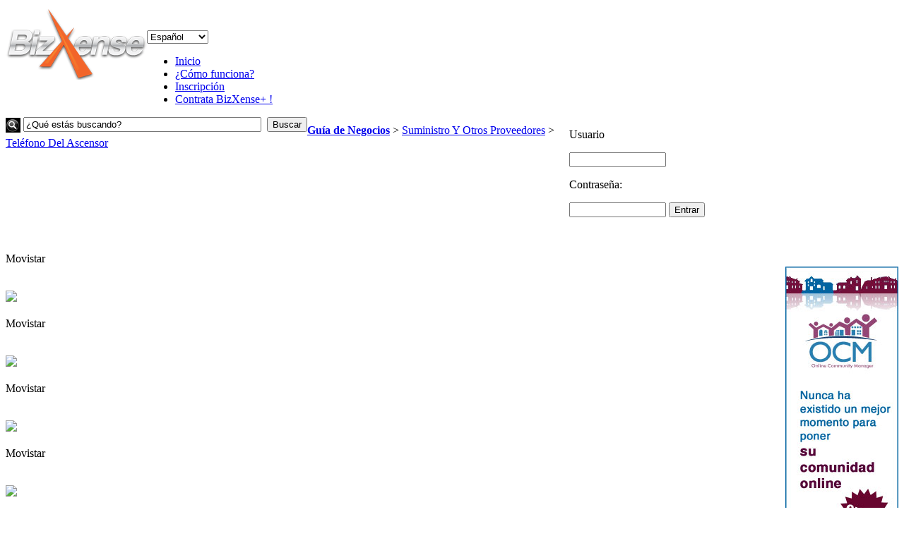

--- FILE ---
content_type: text/html; charset=utf-8
request_url: https://bizxense.es/services_234_lift-telephone.php
body_size: 32318
content:
<!DOCTYPE html PUBLIC "-//W3C//DTD XHTML 1.0 Strict//EN" "http://www.w3.org/TR/xhtml1/DTD/xhtml1-strict.dtd">

<html xmlns="http://www.w3.org/1999/xhtml">

<head>
	<meta http-equiv="Content-Type" content="text/html; charset=UTF-8" />
	<title>BizXense.com | Guía de Negocios »  Suministro Y Otros Proveedores »  Teléfono Del Ascensor </title>
	<meta http-equiv="X-UA-Compatible" content="IE=9" />
	
	<meta name="keywords" content="bizxense, Guía, de, Negocios, " />
	<meta name="description" content="BizXense online Guía de Negocios, " />

	<link rel="Stylesheet" type="text/css" href="http://bizxense.es/css/sunny/jquery-ui-1.8.14.custom.css?1865993677" media="screen" />
	<link rel="Stylesheet" type="text/css" href="http://bizxense.es/css/bizxense.css?1889849008" media="screen" />
	<link rel="Stylesheet" type="text/css" href="http://bizxense.es/css/listings.css?1782683215" media="screen" />
	<link rel="Stylesheet" type="text/css" href="http://bizxense.es/css/tasks.css?732528387" media="screen" />
	<link rel="Stylesheet" type="text/css" href="http://bizxense.es/css/jquery.selectbox.css?1304714292" media="screen" />
	
	<script type="text/javascript" src="http://bizxense.es/js/jquery-1.5.1.min.js" ></script>
	<script type="text/javascript" src="http://bizxense.es/js/jquery-ui-1.8.14.custom.min.js" ></script>
	<script type="text/javascript" src="http://bizxense.es/js/bizxense.js" ></script>
	<script type="text/javascript" src="http://bizxense.es/js/jquery.selectbox-0.1.3.js" ></script>
	<script type="text/javascript" src="http://bizxense.es/js/modcoder_excolor/jquery.modcoder.excolor.js" ></script>

	<meta property="fb:admins" content="100001335504434"/>
	
<meta property="og:title" content="BizXense.com"/>
<meta property="og:type" content="website"/>
<meta property="og:url" content="http://bizxense.es/services_234_lift-telephone.php"/>
<meta property="og:image" content="http://www.bizxense.com/images/bizlogo.png"/>
<meta property="og:site_name" content="BizXense.com"/>
<meta property="og:description" content="The fast and easy way for your business to grow"/>
	
	<script type="text/javascript">

	  var _gaq = _gaq || [];
	  _gaq.push(['_setAccount', 'UA-23525503-5']);
	  _gaq.push(['_trackPageview']);

	  (function() {
		var ga = document.createElement('script'); ga.type = 'text/javascript'; ga.async = true;
		ga.src = ('https:' == document.location.protocol ? 'https://ssl' : 'http://www') + '.google-analytics.com/ga.js';
		var s = document.getElementsByTagName('script')[0]; s.parentNode.insertBefore(ga, s);
	  })();

	</script>
	
	
</head>

<body>



<div id="container">

<div style="display: block; width:990px; height:150px;">

	
	<div style="float:left;">
		<a href="http://bizxense.es"><img src="images/bizlogo.png" border="0" alt="BizXense Logo" /></a>
	</div>	
	
		

	<div class="language_menu">
	
	
	<!-- BOF: facebook like button -->
	<div style="padding-bottom:10px;" >
<iframe src="http://www.facebook.com/plugins/like.php?locale=es_ES&..;app_id=269109956436703&amp;href=http://www.bizxense.com&amp;send=false&amp;layout=button_count&amp;width=450&amp;show_faces=true&amp;action=like&amp;colorscheme=dark&amp;font&amp;height=21" scrolling="no" frameborder="0" style="border:none; overflow:hidden; width:100px; height:21px;" allowTransparency="true"></iframe>
	</div>
		
	<!-- EOF: facebook like button -->	
	
			<select name="languages" id="changeLang" onchange="doLangChange();">
		<option value="EN"  >English</option><option value="ES"  selected="selected"  >Espa&ntilde;ol</option><option value="FR"  >Fran&ccedil;ais</option><option value="DE"  >Deutsch</option><option value="DA"  >Dansk</option><option value="FI"  >Suomi</option><option value="SV"  >Svenska</option><option value="NO"  >Norsk</option><option value="NL"  >Nederlands</option>			</select>
			<script type="text/javascript">
				function doLangChange() {
					var l = $("#changeLang").val();
					$.post("change_language.php",{ changeLang: l},function(res) {
						location.reload();
					});
				}
			</script>
	</div>	

	
	<div id="topmenu">		
		
		<div style="float:left;">
		<ul>
			<li><a href="http://bizxense.es">Inicio</a></li>
			
						<li><a href="http://bizxense.es/how-does-it-work.php">¿Cómo funciona?</a></li>
			<li><a href="http://bizxense.es/sign-up.php">Inscripción</a></li>
						
					
			
			<li><a href="http://bizxense.es/bizxense_plus.php">Contrata BizXense+ !</a></li>
		</ul>
		</div>
		
		
	</div>	
		
	<br clear="all" />	
		
	<div id="blackmenu">
		<div style="float:left">
			<form method="get" action="directory_result.php" style="margin: 0; padding: 0;">
			<img src="/images/find_icon.png" align="absmiddle" alt="find"/>
						<input type="text" name="search" id="searchBox" size="40" value="¿Qué estás buscando? "  onfocus="checkSearch();" onblur="checkSearch();"/>&nbsp;
			<button type="submit" class="orange_btn">Buscar</button>
			</form>
			<script type="text/javascript">
				function checkSearch() {
					var currSearch = $("#searchBox").val();
					if (currSearch == '¿Qué estás buscando? ') {
						$("#searchBox").val('')
					}
					if (currSearch == '') {
						$("#searchBox").val('¿Qué estás buscando? ')
					}
				}
			</script>
		</div>

		<div style="float: right">
					<form method="post" action="profile.php">
					<p class="menu_txt">Usuario </p><input type="text" size="15" name="uname" />
					<p class="menu_txt"> Contraseña:</p> <input type="password" size="15" name="pword" /> 
					<button type="submit" class="orange_btn">Entrar</button> 
					<p class="menu_txt"> <a href="forgot_password.php" style="color: #FFF;">¿Olvidó su Contraseña?</a></p> 
			</form>					
				</div>	
	</div>	

</div>

<br />
<span class="breadcrumb">
	<div style="display:block; height:30px;"><b><a href="directory.php">Guía de Negocios</a></b> &gt; <a href="directory.php">Suministro Y Otros Proveedores</a> &gt; <a href="services_234_teléfono-del-ascensor.php">Teléfono Del Ascensor</a></div></span>

<div style="clear:both; background-color:#FFF; width:800px; overflow:hidden; float:left;">
<div class="listing listing_standard"><div class="d_name"> Movistar</div><br /><div class="d_desc">  </div>	<br clear="all" />	<div class="d_flags"><img src="http://cdn.urbytus.net/images/flags/.png" width="18" style="margin-right:3px;"></div>	<div class="d_info"></div><br clear="all" /></div>	<div class="listing listing_standard"><div class="d_name"> Movistar</div><br /><div class="d_desc">  </div>	<br clear="all" />	<div class="d_flags"><img src="http://cdn.urbytus.net/images/flags/.png" width="18" style="margin-right:3px;"></div>	<div class="d_info"></div><br clear="all" /></div>	<div class="listing listing_standard"><div class="d_name"> Movistar</div><br /><div class="d_desc">  </div>	<br clear="all" />	<div class="d_flags"><img src="http://cdn.urbytus.net/images/flags/.png" width="18" style="margin-right:3px;"></div>	<div class="d_info"></div><br clear="all" /></div>	<div class="listing listing_standard"><div class="d_name"> Movistar</div><br /><div class="d_desc">  </div>	<br clear="all" />	<div class="d_flags"><img src="http://cdn.urbytus.net/images/flags/.png" width="18" style="margin-right:3px;"></div>	<div class="d_info"></div><br clear="all" /></div>	<div class="listing listing_standard"><div class="d_name"> Movistar</div><br /><div class="d_desc">  </div>	<br clear="all" />	<div class="d_flags"><img src="http://cdn.urbytus.net/images/flags/.png" width="18" style="margin-right:3px;"></div>	<div class="d_info"></div><br clear="all" /></div>	<div class="listing listing_standard"><div class="d_name"> Movistar</div><br /><div class="d_desc">  </div>	<br clear="all" />	<div class="d_flags"><img src="http://cdn.urbytus.net/images/flags/.png" width="18" style="margin-right:3px;"></div>	<div class="d_info"></div><br clear="all" /></div>	</div>


<div style="float:right; width: 160px; height:600px; background-color: #000; margin-top:20px;">
<a href="http://www.ocm-online.com" target="_blank" >
<img src="./images/ocm-banner.jpg" border="0"  />
</a>
</div>



<br clear="all" />
<div style="padding-top: 30px; font-size:20px; text-align: center; padding-bottom:30px;">

<form method="GET" action="directory_result.php" style="margin: 0; padding: 0;" id="dsearch">
<span style="color: #8f0302">¿Qué estás buscando? </span>
<input type="text" size="60" id="searchBoxDirectory" name="search" value="Introduce servicio o nombre de negocio" class="question" onfocus="checkSearchDirectory();" onblur="checkSearchDirectory();" />
<a href="javascript:$('#dsearch').submit();" class="big_btn" >Buscar</a>
</form>

<script>
			function checkSearchDirectory() {
				var currSearch = $("#searchBoxDirectory").val();
				if (currSearch == 'Introduce servicio o nombre de negocio') {
					$("#searchBoxDirectory").val('')
				}
				if (currSearch == '') {
					$("#searchBoxDirectory").val('Introduce servicio o nombre de negocio')
				}
			}
</script>


<br clear="all" />
</div>


<div class="directoryBox">
<b class="family">Aficiones y manualidades</b>
<a href="services_220_bicicletas.php" title="Aficiones y manualidades &gt; Bicicletas"  class="service">Bicicletas</a>
<b class="family">Animales</b>
<a href="services_46_agility-formación-obediencia.php" title="Animales &gt; Agility / formación obediencia"  class="service">Agility / formación obediencia</a>
<a href="services_45_cuidado-de-animales-general.php" title="Animales &gt; Cuidado de animales (general)"  class="service">Cuidado de animales (general)</a>
<a href="services_219_energia-solar.php" title="Animales &gt; Energia solar"  class="service">Energia solar</a>
<a href="services_48_establos-y-escuelas-de-equitación.php" title="Animales &gt; Establos y escuelas de equitación"  class="service">Establos y escuelas de equitación</a>
<a href="services_47_paseo-de-perros.php" title="Animales &gt; Paseo de perros"  class="service">Paseo de perros</a>
<a href="services_50_residencias-caninas.php" title="Animales &gt; Residencias caninas"  class="service">Residencias caninas</a>
<a href="services_49_veterinarios.php" title="Animales &gt; Veterinarios"  class="service">Veterinarios</a>
<b class="family">Asuntos legales, fiscales y financieros</b>
<a href="services_7_abogados.php" title="Asuntos legales, fiscales y financieros &gt; Abogados"  class="service">Abogados</a>
<a href="services_10_abogados.php" title="Asuntos legales, fiscales y financieros &gt; Abogados"  class="service">Abogados</a>
<a href="services_16_asesores-financieros.php" title="Asuntos legales, fiscales y financieros &gt; Asesores financieros"  class="service">Asesores financieros</a>
<a href="services_12_asesores-fiscales.php" title="Asuntos legales, fiscales y financieros &gt; Asesores fiscales"  class="service">Asesores fiscales</a>
<a href="services_13_consultores-de-inversión.php" title="Asuntos legales, fiscales y financieros &gt; Consultores de inversión"  class="service">Consultores de inversión</a>
<a href="services_11_contables.php" title="Asuntos legales, fiscales y financieros &gt; Contables"  class="service">Contables</a>
<a href="services_15_hipotecas.php" title="Asuntos legales, fiscales y financieros &gt; Hipotecas"  class="service">Hipotecas</a>
<a href="services_1_notarios.php" title="Asuntos legales, fiscales y financieros &gt; Notarios"  class="service">Notarios</a>
<a href="services_4_registros-de-testamentos.php" title="Asuntos legales, fiscales y financieros &gt; Registros de testamentos"  class="service">Registros de testamentos</a>
<a href="services_14_seguros.php" title="Asuntos legales, fiscales y financieros &gt; Seguros"  class="service">Seguros</a>
<a href="services_2_servicios-jurídicos.php" title="Asuntos legales, fiscales y financieros &gt; Servicios jurídicos"  class="service">Servicios jurídicos</a>
<a href="services_8_solicitors.php" title="Asuntos legales, fiscales y financieros &gt; Solicitors"  class="service">Solicitors</a>
<a href="services_229_tasador.php" title="Asuntos legales, fiscales y financieros &gt; Tasador"  class="service">Tasador</a>
<a href="services_9_testamentos.php" title="Asuntos legales, fiscales y financieros &gt; Testamentos"  class="service">Testamentos</a>
<a href="services_6_traspasos.php" title="Asuntos legales, fiscales y financieros &gt; Traspasos"  class="service">Traspasos</a>
<b class="family">Comida y bebida</b>
<a href="services_134_bares.php" title="Comida y bebida &gt; Bares"  class="service">Bares</a>
<a href="services_136_catering.php" title="Comida y bebida &gt; Catering"  class="service">Catering</a>
<a href="services_138_proveedores-de-alimentación-saludable.php" title="Comida y bebida &gt; Proveedores de alimentación saludable"  class="service">Proveedores de alimentación saludable</a>
<a href="services_133_restaurantes.php" title="Comida y bebida &gt; Restaurantes"  class="service">Restaurantes</a>
<a href="services_137_tiendas-de-vinos.php" title="Comida y bebida &gt; Tiendas de vinos"  class="service">Tiendas de vinos</a>
<b class="family">Cuidados y Apoyo</b>
<a href="services_20_atención-a-la-tercera-edad.php" title="Cuidados y Apoyo &gt; Atención a la tercera edad"  class="service">Atención a la tercera edad</a>
<a href="services_21_hospitales-y-clínicas.php" title="Cuidados y Apoyo &gt; Hospitales y clínicas"  class="service">Hospitales y clínicas</a>
<a href="services_19_jardines-de-infancia.php" title="Cuidados y Apoyo &gt; Jardines de infancia"  class="service">Jardines de infancia</a>
<a href="services_18_niñera-cuidado-de-niños.php" title="Cuidados y Apoyo &gt; Niñera / cuidado de niños"  class="service">Niñera / cuidado de niños</a>
<a href="services_22_seguros-de-salud.php" title="Cuidados y Apoyo &gt; Seguros de salud"  class="service">Seguros de salud</a>
<b class="family">Entretenimiento</b>
<a href="services_33_animadores.php" title="Entretenimiento &gt; Animadores"  class="service">Animadores</a>
<a href="services_24_catering.php" title="Entretenimiento &gt; Catering"  class="service">Catering</a>
<a href="services_29_cines.php" title="Entretenimiento &gt; Cines"  class="service">Cines</a>
<a href="services_30_clubes.php" title="Entretenimiento &gt; Clubes"  class="service">Clubes</a>
<a href="services_31_juegos-al-aire-libre.php" title="Entretenimiento &gt; Juegos al aire libre"  class="service">Juegos al aire libre</a>
</div>

<div class="directoryBox">
<a href="services_27_música-en-vivo-y-bandas.php" title="Entretenimiento &gt; Música en vivo y bandas"  class="service">Música en vivo y bandas</a>
<a href="services_34_músicos.php" title="Entretenimiento &gt; Músicos"  class="service">Músicos</a>
<a href="services_26_organizadores-de-eventos.php" title="Entretenimiento &gt; Organizadores de eventos"  class="service">Organizadores de eventos</a>
<b class="family">Formación y Empleo</b>
<a href="services_177_agencias-de-empleo.php" title="Formación y Empleo &gt; Agencias de empleo"  class="service">Agencias de empleo</a>
<a href="services_172_capacitación-de-seguridad-y-certificación.php" title="Formación y Empleo &gt; Capacitación de seguridad y certificación"  class="service">Capacitación de seguridad y certificación</a>
<a href="services_160_colegios-y-universidades.php" title="Formación y Empleo &gt; Colegios y universidades"  class="service">Colegios y universidades</a>
<a href="services_157_escuelas-de-arte.php" title="Formación y Empleo &gt; Escuelas de arte"  class="service">Escuelas de arte</a>
<a href="services_174_escuelas-de-educación-especial.php" title="Formación y Empleo &gt; Escuelas de educación especial"  class="service">Escuelas de educación especial</a>
<a href="services_165_escuelas-de-idiomas.php" title="Formación y Empleo &gt; Escuelas de idiomas"  class="service">Escuelas de idiomas</a>
<a href="services_227_ingeniería.php" title="Formación y Empleo &gt; Ingeniería"  class="service">Ingeniería</a>
<a href="services_158_negocios-y-administración.php" title="Formación y Empleo &gt; Negocios y administración"  class="service">Negocios y administración</a>
<a href="services_167_otros-cursos.php" title="Formación y Empleo &gt; Otros cursos"  class="service">Otros cursos</a>
<a href="services_175_servicios-de-tutoría.php" title="Formación y Empleo &gt; Servicios de tutoría"  class="service">Servicios de tutoría</a>
<b class="family">Informática y Comunicación</b>
<a href="services_40_acceso-a-internet.php" title="Informática y Comunicación &gt; Acceso a internet"  class="service">Acceso a internet</a>
<a href="services_39_consultoría.php" title="Informática y Comunicación &gt; Consultoría"  class="service">Consultoría</a>
<a href="services_42_desarrollo-de-software.php" title="Informática y Comunicación &gt; Desarrollo de software"  class="service">Desarrollo de software</a>
<a href="services_41_diseño-y-hospedaje-web.php" title="Informática y Comunicación &gt; Diseño y hospedaje web"  class="service">Diseño y hospedaje web</a>
<a href="services_43_equipos-de-telecomunicaciones.php" title="Informática y Comunicación &gt; Equipos de telecomunicaciones"  class="service">Equipos de telecomunicaciones</a>
<a href="services_38_ordenadores-en-general.php" title="Informática y Comunicación &gt; Ordenadores en general"  class="service">Ordenadores en general</a>
<a href="services_44_proveedores-de-telecomunicaciones.php" title="Informática y Comunicación &gt; Proveedores de telecomunicaciones"  class="service">Proveedores de telecomunicaciones</a>
<a href="services_37_recuperación-de-datos.php" title="Informática y Comunicación &gt; Recuperación de datos"  class="service">Recuperación de datos</a>
<a href="services_36_reparación-de-ordenadores.php" title="Informática y Comunicación &gt; Reparación de ordenadores"  class="service">Reparación de ordenadores</a>
<b class="family">Mantenimiento y Construcción</b>
<a href="services_105_aislamiento.php" title="Mantenimiento y Construcción &gt; Aislamiento"  class="service">Aislamiento</a>
<a href="services_99_albañilería.php" title="Mantenimiento y Construcción &gt; Albañilería"  class="service">Albañilería</a>
<a href="services_110_andamios.php" title="Mantenimiento y Construcción &gt; Andamios"  class="service">Andamios</a>
<a href="services_97_arquitectos.php" title="Mantenimiento y Construcción &gt; Arquitectos"  class="service">Arquitectos</a>
<a href="services_232_ascensor.php" title="Mantenimiento y Construcción &gt; Ascensor"  class="service">Ascensor</a>
<a href="services_101_carpintería.php" title="Mantenimiento y Construcción &gt; Carpintería"  class="service">Carpintería</a>
<a href="services_107_cocina.php" title="Mantenimiento y Construcción &gt; Cocina"  class="service">Cocina</a>
<a href="services_111_conservación-de-la-energía.php" title="Mantenimiento y Construcción &gt; Conservación de la energía"  class="service">Conservación de la energía</a>
<a href="services_98_cuartos-de-baño.php" title="Mantenimiento y Construcción &gt; Cuartos de baño"  class="service">Cuartos de baño</a>
<a href="services_116_desagües-y-tuberías.php" title="Mantenimiento y Construcción &gt; Desagües y tuberías"  class="service">Desagües y tuberías</a>
<a href="services_106_diseño-de-interiores.php" title="Mantenimiento y Construcción &gt; Diseño de interiores"  class="service">Diseño de interiores</a>
<a href="services_103_electricista.php" title="Mantenimiento y Construcción &gt; Electricista"  class="service">Electricista</a>
<a href="services_115_electrodomésticos.php" title="Mantenimiento y Construcción &gt; Electrodomésticos"  class="service">Electrodomésticos</a>
<a href="services_114_humedades.php" title="Mantenimiento y Construcción &gt; Humedades"  class="service">Humedades</a>
<a href="services_100_jefe-de-obra.php" title="Mantenimiento y Construcción &gt; Jefe de obra"  class="service">Jefe de obra</a>
<a href="services_104_muebles.php" title="Mantenimiento y Construcción &gt; Muebles"  class="service">Muebles</a>
</div>

<div class="directoryBox">
<a href="services_119_paisajistas.php" title="Mantenimiento y Construcción &gt; Paisajistas"  class="service">Paisajistas</a>
<a href="services_108_pintores.php" title="Mantenimiento y Construcción &gt; Pintores"  class="service">Pintores</a>
<a href="services_118_piscinas.php" title="Mantenimiento y Construcción &gt; Piscinas"  class="service">Piscinas</a>
<a href="services_102_puertas-y-ventanas.php" title="Mantenimiento y Construcción &gt; Puertas y ventanas"  class="service">Puertas y ventanas</a>
<a href="services_109_revestimiento-de-tejados.php" title="Mantenimiento y Construcción &gt; Revestimiento de tejados"  class="service">Revestimiento de tejados</a>
<a href="services_112_tejados.php" title="Mantenimiento y Construcción &gt; Tejados"  class="service">Tejados</a>
<a href="services_113_trabajos-en-metal-y-soldadura.php" title="Mantenimiento y Construcción &gt; Trabajos en metal y soldadura"  class="service">Trabajos en metal y soldadura</a>
<a href="services_117_vallados.php" title="Mantenimiento y Construcción &gt; Vallados"  class="service">Vallados</a>
<b class="family">Salud y Belleza</b>
<a href="services_151_cirugía-plástica.php" title="Salud y Belleza &gt; Cirugía plástica"  class="service">Cirugía plástica</a>
<a href="services_149_masajista.php" title="Salud y Belleza &gt; Masajista"  class="service">Masajista</a>
<a href="services_148_peluquería.php" title="Salud y Belleza &gt; Peluquería"  class="service">Peluquería</a>
<a href="services_153_spas.php" title="Salud y Belleza &gt; Spas"  class="service">Spas</a>
<a href="services_154_uñas-y-pedicura.php" title="Salud y Belleza &gt; Uñas y pedicura"  class="service">Uñas y pedicura</a>
<b class="family">Servicios inmobiliarios</b>
<a href="services_230_arquitecto-técnico.php" title="Servicios inmobiliarios &gt; Arquitecto técnico"  class="service">Arquitecto técnico</a>
<a href="services_226_venta-y-alquileres.php" title="Servicios inmobiliarios &gt; Venta y alquileres"  class="service">Venta y alquileres</a>
<b class="family">Servicios para el hogar</b>
<a href="services_204_calefacción-y-aire-acondicionado.php" title="Servicios para el hogar &gt; Calefacción y aire acondicionado"  class="service">Calefacción y aire acondicionado</a>
<a href="services_206_canalones.php" title="Servicios para el hogar &gt; Canalones"  class="service">Canalones</a>
<a href="services_209_carpintero.php" title="Servicios para el hogar &gt; Carpintero"  class="service">Carpintero</a>
<a href="services_184_centros-de-jardinería.php" title="Servicios para el hogar &gt; Centros de jardinería"  class="service">Centros de jardinería</a>
<a href="services_207_cerrajería.php" title="Servicios para el hogar &gt; Cerrajería"  class="service">Cerrajería</a>
<a href="services_200_chimeneas.php" title="Servicios para el hogar &gt; Chimeneas"  class="service">Chimeneas</a>
<a href="services_203_cine-en-casa.php" title="Servicios para el hogar &gt; Cine en casa"  class="service">Cine en casa</a>
<a href="services_213_cocina.php" title="Servicios para el hogar &gt; Cocina"  class="service">Cocina</a>
<a href="services_212_construcción-en-general.php" title="Servicios para el hogar &gt; Construcción en general"  class="service">Construcción en general</a>
<a href="services_202_control-de-plagas.php" title="Servicios para el hogar &gt; Control de plagas"  class="service">Control de plagas</a>
<a href="services_178_cuidador.php" title="Servicios para el hogar &gt; Cuidador"  class="service">Cuidador</a>
<a href="services_193_diseño-de-interiores.php" title="Servicios para el hogar &gt; Diseño de interiores"  class="service">Diseño de interiores</a>
<a href="services_210_electricista.php" title="Servicios para el hogar &gt; Electricista"  class="service">Electricista</a>
<a href="services_181_electrodomésticos.php" title="Servicios para el hogar &gt; Electrodomésticos"  class="service">Electrodomésticos</a>
<a href="services_208_fontaneros.php" title="Servicios para el hogar &gt; Fontaneros"  class="service">Fontaneros</a>
<a href="services_183_jardinero.php" title="Servicios para el hogar &gt; Jardinero"  class="service">Jardinero</a>
<a href="services_180_limpieza.php" title="Servicios para el hogar &gt; Limpieza"  class="service">Limpieza</a>
<a href="services_197_limpieza-de-alfombras.php" title="Servicios para el hogar &gt; Limpieza de alfombras"  class="service">Limpieza de alfombras</a>
<a href="services_185_limpieza-de-cristales.php" title="Servicios para el hogar &gt; Limpieza de cristales"  class="service">Limpieza de cristales</a>
<a href="services_179_manitas.php" title="Servicios para el hogar &gt; Manitas"  class="service">Manitas</a>
<a href="services_225_mantenimiento.php" title="Servicios para el hogar &gt; Mantenimiento"  class="service">Mantenimiento</a>
<a href="services_217_mantenimiento-de-casas.php" title="Servicios para el hogar &gt; Mantenimiento de casas"  class="service">Mantenimiento de casas</a>
<a href="services_195_persianas-y-toldos.php" title="Servicios para el hogar &gt; Persianas y toldos"  class="service">Persianas y toldos</a>
</div>

<div class="directoryBox">
<a href="services_211_pintor.php" title="Servicios para el hogar &gt; Pintor"  class="service">Pintor</a>
<a href="services_222_piscinas.php" title="Servicios para el hogar &gt; Piscinas"  class="service">Piscinas</a>
<a href="services_190_portero-conserje.php" title="Servicios para el hogar &gt; Portero / conserje"  class="service">Portero / conserje</a>
<a href="services_201_pulido-de-suelos.php" title="Servicios para el hogar &gt; Pulido de suelos"  class="service">Pulido de suelos</a>
<a href="services_187_restauración-de-muebles.php" title="Servicios para el hogar &gt; Restauración de muebles"  class="service">Restauración de muebles</a>
<a href="services_186_servicio-de-lavandería-y-planchado.php" title="Servicios para el hogar &gt; Servicio de lavandería y planchado"  class="service">Servicio de lavandería y planchado</a>
<a href="services_196_sistemas-de-seguridad.php" title="Servicios para el hogar &gt; Sistemas de seguridad"  class="service">Sistemas de seguridad</a>
<a href="services_198_tapicería.php" title="Servicios para el hogar &gt; Tapicería"  class="service">Tapicería</a>
<a href="services_192_textiles.php" title="Servicios para el hogar &gt; Textiles"  class="service">Textiles</a>
<a href="services_188_tiendas-de-muebles.php" title="Servicios para el hogar &gt; Tiendas de muebles"  class="service">Tiendas de muebles</a>
<a href="services_218_tratamiento-de-aguas.php" title="Servicios para el hogar &gt; Tratamiento de aguas"  class="service">Tratamiento de aguas</a>
<a href="services_182_tv-satélite.php" title="Servicios para el hogar &gt; Tv satélite"  class="service">Tv satélite</a>
<a href="services_199_vallados.php" title="Servicios para el hogar &gt; Vallados"  class="service">Vallados</a>
<a href="services_205_vidrios-y-espejos.php" title="Servicios para el hogar &gt; Vidrios y espejos"  class="service">Vidrios y espejos</a>
<b class="family">Servicios para empresas</b>
<a href="services_231_papelería-y-material-de-oficina.php" title="Servicios para empresas &gt; Papelería y material de oficina"  class="service">Papelería y material de oficina</a>
<b class="family">Suministro y Otros Proveedores</b>
<a href="services_240_gasóleo.php" title="Suministro y Otros Proveedores &gt; Gasóleo"  class="service">Gasóleo</a>
<a href="services_235_puertas-y-portones.php" title="Suministro y Otros Proveedores &gt; Puertas y portones"  class="service">Puertas y portones</a>
<a href="services_233_suminitro-de-agua.php" title="Suministro y Otros Proveedores &gt; Suminitro de agua"  class="service">Suminitro de agua</a>
<a href="services_234_teléfono-del-ascensor.php" title="Suministro y Otros Proveedores &gt; Teléfono del ascensor"  class="service">Teléfono del ascensor</a>
<b class="family">Turismo y Transporte</b>
<a href="services_144_agencias-de-viajes.php" title="Turismo y Transporte &gt; Agencias de viajes"  class="service">Agencias de viajes</a>
<a href="services_147_almacenajes.php" title="Turismo y Transporte &gt; Almacenajes"  class="service">Almacenajes</a>
<a href="services_139_alquiler-de-coches.php" title="Turismo y Transporte &gt; Alquiler de coches"  class="service">Alquiler de coches</a>
<a href="services_143_alquileres.php" title="Turismo y Transporte &gt; Alquileres"  class="service">Alquileres</a>
<a href="services_145_hoteles.php" title="Turismo y Transporte &gt; Hoteles"  class="service">Hoteles</a>
<a href="services_142_mudanzas.php" title="Turismo y Transporte &gt; Mudanzas"  class="service">Mudanzas</a>
<b class="family">Vehículos de motor</b>
<a href="services_87_aire-acondicionado.php" title="Vehículos de motor &gt; Aire acondicionado"  class="service">Aire acondicionado</a>
<a href="services_83_alquileres.php" title="Vehículos de motor &gt; Alquileres"  class="service">Alquileres</a>
<a href="services_86_chofer-privado.php" title="Vehículos de motor &gt; Chofer privado"  class="service">Chofer privado</a>
<a href="services_90_cristales-y-reparación-de-parabrisas.php" title="Vehículos de motor &gt; Cristales y reparación de parabrisas"  class="service">Cristales y reparación de parabrisas</a>
<a href="services_82_distribuidores.php" title="Vehículos de motor &gt; Distribuidores"  class="service">Distribuidores</a>
<a href="services_89_eléctrica.php" title="Vehículos de motor &gt; Eléctrica"  class="service">Eléctrica</a>
<a href="services_84_limpieza.php" title="Vehículos de motor &gt; Limpieza"  class="service">Limpieza</a>
<a href="services_85_mecánica-general.php" title="Vehículos de motor &gt; Mecánica general"  class="service">Mecánica general</a>
<a href="services_91_motocicletas-y-scooters.php" title="Vehículos de motor &gt; Motocicletas y scooters"  class="service">Motocicletas y scooters</a>
<a href="services_93_neumáticos-y-alineamiento.php" title="Vehículos de motor &gt; Neumáticos y alineamiento"  class="service">Neumáticos y alineamiento</a>
<a href="services_88_reparación-de-carrocería-y-pintura.php" title="Vehículos de motor &gt; Reparación de carrocería y pintura"  class="service">Reparación de carrocería y pintura</a>
<a href="services_94_reparación-de-la-transmisión.php" title="Vehículos de motor &gt; Reparación de la transmisión"  class="service">Reparación de la transmisión</a>
<a href="services_224_reparaciones-desde-cero.php" title="Vehículos de motor &gt; Reparaciones desde cero"  class="service">Reparaciones desde cero</a>
</div>

<div class="directoryBox">
</div>
</div>

<br clear="all" />
<div style="text-align:left; width:990px; margin: 0 auto; padding-top:20px;">
<span style="font-size: 13px;color: white; text-align:left;">
 &copy; Copyright 2009-2015 <b>Ap2 Squared S.L. </b> All Rights Reserved. <a style="margin-left: 30px;color: #fff;" href="privacy.php">Privacy policy</a><br /> 
    For more information please visit: <a href="http://www.urbytus.es/" target="_blank" style="color:#ffffff;">Urbytus </a> - <a href="http://www.facebook.com/group.php?gid=120870867962400" target="_blank" style="color: #fff;">BizXense Facebook Group</a> - <a href="sitemap.php" style="color: #fff;">Mapa del Sitio</a><br /> 
</span>
<br/>
</div>


<div id="modal"></div>
<div id="modalPage"></div>
<div id="modal1"></div>
<div id="modalTskMsg"></div>


<script type="text/javascript">
$(function () {

$("#changeLang").selectbox();
$("#feedbackLang").selectbox();
	
$("#modal").dialog({
	autoOpen: false,
	draggable: false,
	resizable: false,
	height: 400,
	width: 600,
	modal: true
});

$("#modalPage").dialog({
	autoOpen: false,
	draggable: false,
	resizable: false,
	height: 990,
	width: 800,
	modal: true
});

$("#modal1").dialog({
height: 300,
width: 500,
modal: true,
autoOpen: false,
draggable: false,
resizable: false,
closeOnEscape: true
});
$("#modalTskMsg").dialog({
height: 365,
width: 650,
modal: true,
autoOpen: false,
draggable: false,
resizable: false,
closeOnEscape: true,
position: 'top'
});

		

	
});

		</script>

</body>
</html>